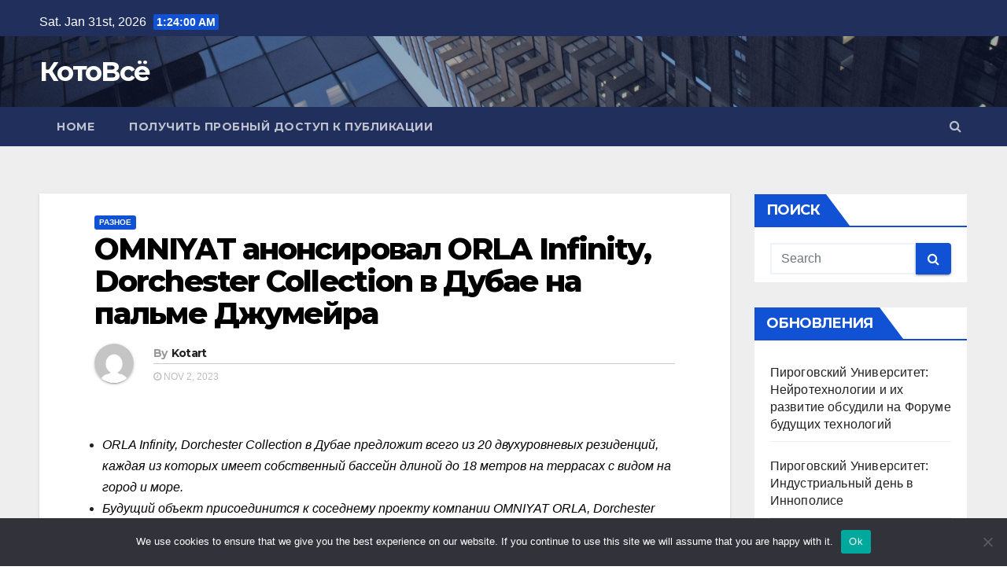

--- FILE ---
content_type: text/html; charset=UTF-8
request_url: https://kotovse.ru/omniyat-anonsiroval-orla-infinity-dorchester-co-fdqf/
body_size: 19987
content:
<!-- =========================
     Page Breadcrumb   
============================== -->
<!DOCTYPE html>
<html lang="ru-RU">
<head>
<meta charset="UTF-8">
<meta name="viewport" content="width=device-width, initial-scale=1">
<link rel="profile" href="http://gmpg.org/xfn/11">
<title>OMNIYAT анонсировал ORLA Infinity, Dorchester Collection в Дубае на пальме Джумейра &#8211; КотоВсё</title>
<meta name='robots' content='max-image-preview:large' />
	<style>img:is([sizes="auto" i], [sizes^="auto," i]) { contain-intrinsic-size: 3000px 1500px }</style>
	<link rel='dns-prefetch' href='//fonts.googleapis.com' />
<link rel="alternate" type="application/rss+xml" title="КотоВсё &raquo; Feed" href="https://kotovse.ru/feed/" />
<link rel="alternate" type="application/rss+xml" title="КотоВсё &raquo; Comments Feed" href="https://kotovse.ru/comments/feed/" />
<link rel="alternate" type="application/rss+xml" title="КотоВсё &raquo; OMNIYAT анонсировал ORLA Infinity, Dorchester Collection в Дубае на пальме Джумейра Comments Feed" href="https://kotovse.ru/omniyat-anonsiroval-orla-infinity-dorchester-co-fdqf/feed/" />
<script type="text/javascript">
/* <![CDATA[ */
window._wpemojiSettings = {"baseUrl":"https:\/\/s.w.org\/images\/core\/emoji\/15.1.0\/72x72\/","ext":".png","svgUrl":"https:\/\/s.w.org\/images\/core\/emoji\/15.1.0\/svg\/","svgExt":".svg","source":{"concatemoji":"https:\/\/kotovse.ru\/wp-includes\/js\/wp-emoji-release.min.js?ver=6.8.1"}};
/*! This file is auto-generated */
!function(i,n){var o,s,e;function c(e){try{var t={supportTests:e,timestamp:(new Date).valueOf()};sessionStorage.setItem(o,JSON.stringify(t))}catch(e){}}function p(e,t,n){e.clearRect(0,0,e.canvas.width,e.canvas.height),e.fillText(t,0,0);var t=new Uint32Array(e.getImageData(0,0,e.canvas.width,e.canvas.height).data),r=(e.clearRect(0,0,e.canvas.width,e.canvas.height),e.fillText(n,0,0),new Uint32Array(e.getImageData(0,0,e.canvas.width,e.canvas.height).data));return t.every(function(e,t){return e===r[t]})}function u(e,t,n){switch(t){case"flag":return n(e,"\ud83c\udff3\ufe0f\u200d\u26a7\ufe0f","\ud83c\udff3\ufe0f\u200b\u26a7\ufe0f")?!1:!n(e,"\ud83c\uddfa\ud83c\uddf3","\ud83c\uddfa\u200b\ud83c\uddf3")&&!n(e,"\ud83c\udff4\udb40\udc67\udb40\udc62\udb40\udc65\udb40\udc6e\udb40\udc67\udb40\udc7f","\ud83c\udff4\u200b\udb40\udc67\u200b\udb40\udc62\u200b\udb40\udc65\u200b\udb40\udc6e\u200b\udb40\udc67\u200b\udb40\udc7f");case"emoji":return!n(e,"\ud83d\udc26\u200d\ud83d\udd25","\ud83d\udc26\u200b\ud83d\udd25")}return!1}function f(e,t,n){var r="undefined"!=typeof WorkerGlobalScope&&self instanceof WorkerGlobalScope?new OffscreenCanvas(300,150):i.createElement("canvas"),a=r.getContext("2d",{willReadFrequently:!0}),o=(a.textBaseline="top",a.font="600 32px Arial",{});return e.forEach(function(e){o[e]=t(a,e,n)}),o}function t(e){var t=i.createElement("script");t.src=e,t.defer=!0,i.head.appendChild(t)}"undefined"!=typeof Promise&&(o="wpEmojiSettingsSupports",s=["flag","emoji"],n.supports={everything:!0,everythingExceptFlag:!0},e=new Promise(function(e){i.addEventListener("DOMContentLoaded",e,{once:!0})}),new Promise(function(t){var n=function(){try{var e=JSON.parse(sessionStorage.getItem(o));if("object"==typeof e&&"number"==typeof e.timestamp&&(new Date).valueOf()<e.timestamp+604800&&"object"==typeof e.supportTests)return e.supportTests}catch(e){}return null}();if(!n){if("undefined"!=typeof Worker&&"undefined"!=typeof OffscreenCanvas&&"undefined"!=typeof URL&&URL.createObjectURL&&"undefined"!=typeof Blob)try{var e="postMessage("+f.toString()+"("+[JSON.stringify(s),u.toString(),p.toString()].join(",")+"));",r=new Blob([e],{type:"text/javascript"}),a=new Worker(URL.createObjectURL(r),{name:"wpTestEmojiSupports"});return void(a.onmessage=function(e){c(n=e.data),a.terminate(),t(n)})}catch(e){}c(n=f(s,u,p))}t(n)}).then(function(e){for(var t in e)n.supports[t]=e[t],n.supports.everything=n.supports.everything&&n.supports[t],"flag"!==t&&(n.supports.everythingExceptFlag=n.supports.everythingExceptFlag&&n.supports[t]);n.supports.everythingExceptFlag=n.supports.everythingExceptFlag&&!n.supports.flag,n.DOMReady=!1,n.readyCallback=function(){n.DOMReady=!0}}).then(function(){return e}).then(function(){var e;n.supports.everything||(n.readyCallback(),(e=n.source||{}).concatemoji?t(e.concatemoji):e.wpemoji&&e.twemoji&&(t(e.twemoji),t(e.wpemoji)))}))}((window,document),window._wpemojiSettings);
/* ]]> */
</script>
<style id='wp-emoji-styles-inline-css' type='text/css'>

	img.wp-smiley, img.emoji {
		display: inline !important;
		border: none !important;
		box-shadow: none !important;
		height: 1em !important;
		width: 1em !important;
		margin: 0 0.07em !important;
		vertical-align: -0.1em !important;
		background: none !important;
		padding: 0 !important;
	}
</style>
<link rel='stylesheet' id='wp-block-library-css' href='https://kotovse.ru/wp-includes/css/dist/block-library/style.min.css?ver=6.8.1' type='text/css' media='all' />
<style id='classic-theme-styles-inline-css' type='text/css'>
/*! This file is auto-generated */
.wp-block-button__link{color:#fff;background-color:#32373c;border-radius:9999px;box-shadow:none;text-decoration:none;padding:calc(.667em + 2px) calc(1.333em + 2px);font-size:1.125em}.wp-block-file__button{background:#32373c;color:#fff;text-decoration:none}
</style>
<style id='global-styles-inline-css' type='text/css'>
:root{--wp--preset--aspect-ratio--square: 1;--wp--preset--aspect-ratio--4-3: 4/3;--wp--preset--aspect-ratio--3-4: 3/4;--wp--preset--aspect-ratio--3-2: 3/2;--wp--preset--aspect-ratio--2-3: 2/3;--wp--preset--aspect-ratio--16-9: 16/9;--wp--preset--aspect-ratio--9-16: 9/16;--wp--preset--color--black: #000000;--wp--preset--color--cyan-bluish-gray: #abb8c3;--wp--preset--color--white: #ffffff;--wp--preset--color--pale-pink: #f78da7;--wp--preset--color--vivid-red: #cf2e2e;--wp--preset--color--luminous-vivid-orange: #ff6900;--wp--preset--color--luminous-vivid-amber: #fcb900;--wp--preset--color--light-green-cyan: #7bdcb5;--wp--preset--color--vivid-green-cyan: #00d084;--wp--preset--color--pale-cyan-blue: #8ed1fc;--wp--preset--color--vivid-cyan-blue: #0693e3;--wp--preset--color--vivid-purple: #9b51e0;--wp--preset--gradient--vivid-cyan-blue-to-vivid-purple: linear-gradient(135deg,rgba(6,147,227,1) 0%,rgb(155,81,224) 100%);--wp--preset--gradient--light-green-cyan-to-vivid-green-cyan: linear-gradient(135deg,rgb(122,220,180) 0%,rgb(0,208,130) 100%);--wp--preset--gradient--luminous-vivid-amber-to-luminous-vivid-orange: linear-gradient(135deg,rgba(252,185,0,1) 0%,rgba(255,105,0,1) 100%);--wp--preset--gradient--luminous-vivid-orange-to-vivid-red: linear-gradient(135deg,rgba(255,105,0,1) 0%,rgb(207,46,46) 100%);--wp--preset--gradient--very-light-gray-to-cyan-bluish-gray: linear-gradient(135deg,rgb(238,238,238) 0%,rgb(169,184,195) 100%);--wp--preset--gradient--cool-to-warm-spectrum: linear-gradient(135deg,rgb(74,234,220) 0%,rgb(151,120,209) 20%,rgb(207,42,186) 40%,rgb(238,44,130) 60%,rgb(251,105,98) 80%,rgb(254,248,76) 100%);--wp--preset--gradient--blush-light-purple: linear-gradient(135deg,rgb(255,206,236) 0%,rgb(152,150,240) 100%);--wp--preset--gradient--blush-bordeaux: linear-gradient(135deg,rgb(254,205,165) 0%,rgb(254,45,45) 50%,rgb(107,0,62) 100%);--wp--preset--gradient--luminous-dusk: linear-gradient(135deg,rgb(255,203,112) 0%,rgb(199,81,192) 50%,rgb(65,88,208) 100%);--wp--preset--gradient--pale-ocean: linear-gradient(135deg,rgb(255,245,203) 0%,rgb(182,227,212) 50%,rgb(51,167,181) 100%);--wp--preset--gradient--electric-grass: linear-gradient(135deg,rgb(202,248,128) 0%,rgb(113,206,126) 100%);--wp--preset--gradient--midnight: linear-gradient(135deg,rgb(2,3,129) 0%,rgb(40,116,252) 100%);--wp--preset--font-size--small: 13px;--wp--preset--font-size--medium: 20px;--wp--preset--font-size--large: 36px;--wp--preset--font-size--x-large: 42px;--wp--preset--spacing--20: 0.44rem;--wp--preset--spacing--30: 0.67rem;--wp--preset--spacing--40: 1rem;--wp--preset--spacing--50: 1.5rem;--wp--preset--spacing--60: 2.25rem;--wp--preset--spacing--70: 3.38rem;--wp--preset--spacing--80: 5.06rem;--wp--preset--shadow--natural: 6px 6px 9px rgba(0, 0, 0, 0.2);--wp--preset--shadow--deep: 12px 12px 50px rgba(0, 0, 0, 0.4);--wp--preset--shadow--sharp: 6px 6px 0px rgba(0, 0, 0, 0.2);--wp--preset--shadow--outlined: 6px 6px 0px -3px rgba(255, 255, 255, 1), 6px 6px rgba(0, 0, 0, 1);--wp--preset--shadow--crisp: 6px 6px 0px rgba(0, 0, 0, 1);}:where(.is-layout-flex){gap: 0.5em;}:where(.is-layout-grid){gap: 0.5em;}body .is-layout-flex{display: flex;}.is-layout-flex{flex-wrap: wrap;align-items: center;}.is-layout-flex > :is(*, div){margin: 0;}body .is-layout-grid{display: grid;}.is-layout-grid > :is(*, div){margin: 0;}:where(.wp-block-columns.is-layout-flex){gap: 2em;}:where(.wp-block-columns.is-layout-grid){gap: 2em;}:where(.wp-block-post-template.is-layout-flex){gap: 1.25em;}:where(.wp-block-post-template.is-layout-grid){gap: 1.25em;}.has-black-color{color: var(--wp--preset--color--black) !important;}.has-cyan-bluish-gray-color{color: var(--wp--preset--color--cyan-bluish-gray) !important;}.has-white-color{color: var(--wp--preset--color--white) !important;}.has-pale-pink-color{color: var(--wp--preset--color--pale-pink) !important;}.has-vivid-red-color{color: var(--wp--preset--color--vivid-red) !important;}.has-luminous-vivid-orange-color{color: var(--wp--preset--color--luminous-vivid-orange) !important;}.has-luminous-vivid-amber-color{color: var(--wp--preset--color--luminous-vivid-amber) !important;}.has-light-green-cyan-color{color: var(--wp--preset--color--light-green-cyan) !important;}.has-vivid-green-cyan-color{color: var(--wp--preset--color--vivid-green-cyan) !important;}.has-pale-cyan-blue-color{color: var(--wp--preset--color--pale-cyan-blue) !important;}.has-vivid-cyan-blue-color{color: var(--wp--preset--color--vivid-cyan-blue) !important;}.has-vivid-purple-color{color: var(--wp--preset--color--vivid-purple) !important;}.has-black-background-color{background-color: var(--wp--preset--color--black) !important;}.has-cyan-bluish-gray-background-color{background-color: var(--wp--preset--color--cyan-bluish-gray) !important;}.has-white-background-color{background-color: var(--wp--preset--color--white) !important;}.has-pale-pink-background-color{background-color: var(--wp--preset--color--pale-pink) !important;}.has-vivid-red-background-color{background-color: var(--wp--preset--color--vivid-red) !important;}.has-luminous-vivid-orange-background-color{background-color: var(--wp--preset--color--luminous-vivid-orange) !important;}.has-luminous-vivid-amber-background-color{background-color: var(--wp--preset--color--luminous-vivid-amber) !important;}.has-light-green-cyan-background-color{background-color: var(--wp--preset--color--light-green-cyan) !important;}.has-vivid-green-cyan-background-color{background-color: var(--wp--preset--color--vivid-green-cyan) !important;}.has-pale-cyan-blue-background-color{background-color: var(--wp--preset--color--pale-cyan-blue) !important;}.has-vivid-cyan-blue-background-color{background-color: var(--wp--preset--color--vivid-cyan-blue) !important;}.has-vivid-purple-background-color{background-color: var(--wp--preset--color--vivid-purple) !important;}.has-black-border-color{border-color: var(--wp--preset--color--black) !important;}.has-cyan-bluish-gray-border-color{border-color: var(--wp--preset--color--cyan-bluish-gray) !important;}.has-white-border-color{border-color: var(--wp--preset--color--white) !important;}.has-pale-pink-border-color{border-color: var(--wp--preset--color--pale-pink) !important;}.has-vivid-red-border-color{border-color: var(--wp--preset--color--vivid-red) !important;}.has-luminous-vivid-orange-border-color{border-color: var(--wp--preset--color--luminous-vivid-orange) !important;}.has-luminous-vivid-amber-border-color{border-color: var(--wp--preset--color--luminous-vivid-amber) !important;}.has-light-green-cyan-border-color{border-color: var(--wp--preset--color--light-green-cyan) !important;}.has-vivid-green-cyan-border-color{border-color: var(--wp--preset--color--vivid-green-cyan) !important;}.has-pale-cyan-blue-border-color{border-color: var(--wp--preset--color--pale-cyan-blue) !important;}.has-vivid-cyan-blue-border-color{border-color: var(--wp--preset--color--vivid-cyan-blue) !important;}.has-vivid-purple-border-color{border-color: var(--wp--preset--color--vivid-purple) !important;}.has-vivid-cyan-blue-to-vivid-purple-gradient-background{background: var(--wp--preset--gradient--vivid-cyan-blue-to-vivid-purple) !important;}.has-light-green-cyan-to-vivid-green-cyan-gradient-background{background: var(--wp--preset--gradient--light-green-cyan-to-vivid-green-cyan) !important;}.has-luminous-vivid-amber-to-luminous-vivid-orange-gradient-background{background: var(--wp--preset--gradient--luminous-vivid-amber-to-luminous-vivid-orange) !important;}.has-luminous-vivid-orange-to-vivid-red-gradient-background{background: var(--wp--preset--gradient--luminous-vivid-orange-to-vivid-red) !important;}.has-very-light-gray-to-cyan-bluish-gray-gradient-background{background: var(--wp--preset--gradient--very-light-gray-to-cyan-bluish-gray) !important;}.has-cool-to-warm-spectrum-gradient-background{background: var(--wp--preset--gradient--cool-to-warm-spectrum) !important;}.has-blush-light-purple-gradient-background{background: var(--wp--preset--gradient--blush-light-purple) !important;}.has-blush-bordeaux-gradient-background{background: var(--wp--preset--gradient--blush-bordeaux) !important;}.has-luminous-dusk-gradient-background{background: var(--wp--preset--gradient--luminous-dusk) !important;}.has-pale-ocean-gradient-background{background: var(--wp--preset--gradient--pale-ocean) !important;}.has-electric-grass-gradient-background{background: var(--wp--preset--gradient--electric-grass) !important;}.has-midnight-gradient-background{background: var(--wp--preset--gradient--midnight) !important;}.has-small-font-size{font-size: var(--wp--preset--font-size--small) !important;}.has-medium-font-size{font-size: var(--wp--preset--font-size--medium) !important;}.has-large-font-size{font-size: var(--wp--preset--font-size--large) !important;}.has-x-large-font-size{font-size: var(--wp--preset--font-size--x-large) !important;}
:where(.wp-block-post-template.is-layout-flex){gap: 1.25em;}:where(.wp-block-post-template.is-layout-grid){gap: 1.25em;}
:where(.wp-block-columns.is-layout-flex){gap: 2em;}:where(.wp-block-columns.is-layout-grid){gap: 2em;}
:root :where(.wp-block-pullquote){font-size: 1.5em;line-height: 1.6;}
</style>
<link rel='stylesheet' id='custom-comments-css-css' href='https://kotovse.ru/wp-content/plugins/bka-single/asset/styles.css?ver=6.8.1' type='text/css' media='all' />
<link rel='stylesheet' id='cookie-notice-front-css' href='https://kotovse.ru/wp-content/plugins/cookie-notice/css/front.min.css?ver=2.4.16' type='text/css' media='all' />
<link rel='stylesheet' id='newsup-fonts-css' href='//fonts.googleapis.com/css?family=Montserrat%3A400%2C500%2C700%2C800%7CWork%2BSans%3A300%2C400%2C500%2C600%2C700%2C800%2C900%26display%3Dswap&#038;subset=latin%2Clatin-ext' type='text/css' media='all' />
<link rel='stylesheet' id='bootstrap-css' href='https://kotovse.ru/wp-content/themes/kotovse/css/bootstrap.css?ver=6.8.1' type='text/css' media='all' />
<link rel='stylesheet' id='newsup-style-css' href='https://kotovse.ru/wp-content/themes/kotovse/style.css?ver=6.8.1' type='text/css' media='all' />
<link rel='stylesheet' id='newsup-default-css' href='https://kotovse.ru/wp-content/themes/kotovse/css/colors/default.css?ver=6.8.1' type='text/css' media='all' />
<link rel='stylesheet' id='font-awesome-css' href='https://kotovse.ru/wp-content/themes/kotovse/css/font-awesome.css?ver=6.8.1' type='text/css' media='all' />
<link rel='stylesheet' id='owl-carousel-css' href='https://kotovse.ru/wp-content/themes/kotovse/css/owl.carousel.css?ver=6.8.1' type='text/css' media='all' />
<link rel='stylesheet' id='smartmenus-css' href='https://kotovse.ru/wp-content/themes/kotovse/css/jquery.smartmenus.bootstrap.css?ver=6.8.1' type='text/css' media='all' />
<script type="text/javascript" id="cookie-notice-front-js-before">
/* <![CDATA[ */
var cnArgs = {"ajaxUrl":"https:\/\/kotovse.ru\/wp-admin\/admin-ajax.php","nonce":"ee3d2244fa","hideEffect":"fade","position":"bottom","onScroll":false,"onScrollOffset":100,"onClick":false,"cookieName":"cookie_notice_accepted","cookieTime":2592000,"cookieTimeRejected":2592000,"globalCookie":false,"redirection":false,"cache":false,"revokeCookies":false,"revokeCookiesOpt":"automatic"};
/* ]]> */
</script>
<script type="text/javascript" src="https://kotovse.ru/wp-content/plugins/cookie-notice/js/front.min.js?ver=2.4.16" id="cookie-notice-front-js"></script>
<script type="text/javascript" src="https://kotovse.ru/wp-includes/js/jquery/jquery.min.js?ver=3.7.1" id="jquery-core-js"></script>
<script type="text/javascript" src="https://kotovse.ru/wp-includes/js/jquery/jquery-migrate.min.js?ver=3.4.1" id="jquery-migrate-js"></script>
<script type="text/javascript" src="https://kotovse.ru/wp-content/themes/kotovse/js/navigation.js?ver=6.8.1" id="newsup-navigation-js"></script>
<script type="text/javascript" src="https://kotovse.ru/wp-content/themes/kotovse/js/bootstrap.js?ver=6.8.1" id="bootstrap-js"></script>
<script type="text/javascript" src="https://kotovse.ru/wp-content/themes/kotovse/js/owl.carousel.min.js?ver=6.8.1" id="owl-carousel-min-js"></script>
<script type="text/javascript" src="https://kotovse.ru/wp-content/themes/kotovse/js/jquery.smartmenus.js?ver=6.8.1" id="smartmenus-js-js"></script>
<script type="text/javascript" src="https://kotovse.ru/wp-content/themes/kotovse/js/jquery.smartmenus.bootstrap.js?ver=6.8.1" id="bootstrap-smartmenus-js-js"></script>
<script type="text/javascript" src="https://kotovse.ru/wp-content/themes/kotovse/js/jquery.marquee.js?ver=6.8.1" id="newsup-main-js-js"></script>
<link rel="https://api.w.org/" href="https://kotovse.ru/wp-json/" /><link rel="alternate" title="JSON" type="application/json" href="https://kotovse.ru/wp-json/wp/v2/posts/49630" /><link rel="EditURI" type="application/rsd+xml" title="RSD" href="https://kotovse.ru/xmlrpc.php?rsd" />
<meta name="generator" content="WordPress 6.8.1" />
<link rel="canonical" href="https://kotovse.ru/omniyat-anonsiroval-orla-infinity-dorchester-co-fdqf/" />
<link rel='shortlink' href='https://kotovse.ru/?p=49630' />
<link rel="alternate" title="oEmbed (JSON)" type="application/json+oembed" href="https://kotovse.ru/wp-json/oembed/1.0/embed?url=https%3A%2F%2Fkotovse.ru%2Fomniyat-anonsiroval-orla-infinity-dorchester-co-fdqf%2F" />
<meta name="description" content="OMNIYAT анонсировал ORLA Infinity, Dorchester Collection в Дубае на пальме Джумейра"><style type="text/css" id="custom-background-css">
    .wrapper { background-color: #eee; }
</style>
<style type="text/css">.recentcomments a{display:inline !important;padding:0 !important;margin:0 !important;}</style></head>
<body class="wp-singular post-template-default single single-post postid-49630 single-format-standard wp-embed-responsive wp-theme-kotovse cookies-not-set  ta-hide-date-author-in-list" >
<div id="page" class="site">
<a class="skip-link screen-reader-text" href="#content">
Skip to content</a>
    <div class="wrapper" id="custom-background-css">
        <header class="mg-headwidget">
            <!--==================== TOP BAR ====================-->

            <div class="mg-head-detail hidden-xs">
    <div class="container-fluid">
        <div class="row">
                        <div class="col-md-6 col-xs-12 col-sm-6">
                <ul class="info-left">
                            <li>Sat. Jan 31st, 2026             <span  id="time" class="time"></span>
                    </li>
                    </ul>
            </div>
                        <div class="col-md-6 col-xs-12">
                <ul class="mg-social info-right">
                    
                                      </ul>
            </div>
                    </div>
    </div>
</div>
            <div class="clearfix"></div>
                        <div class="mg-nav-widget-area-back" style='background-image: url("https://kotovse.ru/wp-content/themes/kotovse/images/head-back.jpg" );'>
                        <div class="overlay">
              <div class="inner"  style="background-color:rgba(32,47,91,0.4);" > 
                <div class="container-fluid">
                    <div class="mg-nav-widget-area">
                        <div class="row align-items-center">
                            <div class="col-md-3 col-sm-4 text-center-xs">
                                <div class="navbar-header">
                                                                <div class="site-branding-text">
                                <h1 class="site-title"> <a href="https://kotovse.ru/" rel="home">КотоВсё</a></h1>
                                <p class="site-description"></p>
                                </div>
                                                              </div>
                            </div>
                           
                        </div>
                    </div>
                </div>
              </div>
              </div>
          </div>
    <div class="mg-menu-full">
      <nav class="navbar navbar-expand-lg navbar-wp">
        <div class="container-fluid flex-row-reverse">
          <!-- Right nav -->
                    <div class="m-header d-flex pl-3 ml-auto my-2 my-lg-0 position-relative align-items-left">
                                                <!--a class="mobilehomebtn" href="https://kotovse.ru"><span class="fa fa-home"></span></a-->
                        <!-- navbar-toggle -->
                        <button class="navbar-toggler mx-auto" type="button" data-toggle="collapse" data-target="#navbar-wp" aria-controls="navbarSupportedContent" aria-expanded="false" aria-label="Toggle navigation">
                          <i class="fa fa-bars"></i>
                        </button>
                        <!-- /navbar-toggle -->
                        <div class="dropdown show mg-search-box pr-2">
                            <a class="dropdown-toggle msearch ml-auto" href="#" role="button" id="dropdownMenuLink" data-toggle="dropdown" aria-haspopup="true" aria-expanded="false">
                               <i class="fa fa-search"></i>
                            </a>

                            <div class="dropdown-menu searchinner" aria-labelledby="dropdownMenuLink">
                        <form role="search" method="get" id="searchform" action="https://kotovse.ru/">
  <div class="input-group">
    <input type="search" class="form-control" placeholder="Search" value="" name="s" />
    <span class="input-group-btn btn-default">
    <button type="submit" class="btn"> <i class="fa fa-search"></i> </button>
    </span> </div>
</form>                      </div>
                        </div>
                        
                    </div>
                    <!-- /Right nav -->
         
          
                  <div class="collapse navbar-collapse" id="navbar-wp">
                  	<div class="d-md-block">
                  <div class=""><ul class="nav navbar-nav mr-auto"><li ><a href="https://kotovse.ru/" title="Home">Home</a></li><li class="page_item page-item-121602"><a href="https://kotovse.ru/poluchit-probnyj-dostup-k-publikacii/">Получить пробный доступ к публикации</a></li></ul></div>
        				</div>		
              		</div>
          </div>
      </nav> <!-- /Navigation -->
    </div>
</header>
<div class="clearfix"></div>
 <!--==================== Newsup breadcrumb section ====================-->
<!-- =========================
     Page Content Section      
============================== -->
<main id="content">
    <!--container-->
    <div class="container-fluid">
      <!--row-->
      <div class="row">
        <!--col-md-->
                                                <div class="col-md-9">
                    		                  <div class="mg-blog-post-box"> 
              <div class="mg-header">
                                <div class="mg-blog-category"> 
                      <a class="newsup-categories category-color-1" href="https://kotovse.ru/category/other/" alt="View all posts in Разное"> 
                                 Разное
                             </a>                </div>
                                <h1 class="title single"> <a title="Permalink to: OMNIYAT анонсировал ORLA Infinity, Dorchester Collection в Дубае на пальме Джумейра">
                  OMNIYAT анонсировал ORLA Infinity, Dorchester Collection в Дубае на пальме Джумейра</a>
                </h1>

                <div class="media mg-info-author-block"> 
                                    <a class="mg-author-pic" href="https://kotovse.ru/author/"> <img alt='' src='https://secure.gravatar.com/avatar/2f6618bc9380c24a18df8dca2e4640771fc738eeecd6ab3881b6e8a78dec7e90?s=150&#038;d=mm&#038;r=g' srcset='https://secure.gravatar.com/avatar/2f6618bc9380c24a18df8dca2e4640771fc738eeecd6ab3881b6e8a78dec7e90?s=300&#038;d=mm&#038;r=g 2x' class='avatar avatar-150 photo' height='150' width='150' decoding='async'/> </a>
                                  <div class="media-body">
                                        <h4 class="media-heading"><span>By</span><a href="https://kotovse.ru/author/">Kotart</a></h4>
                                                            <span class="mg-blog-date"><i class="fa fa-clock-o"></i> 
                      Nov 2, 2023</span>
                                      </div>
                </div>
              </div>
                            <article class="small single">
                <div id='body_207036_miss_1'></div><ul><li class="ql-align-justify"><em style="background-color: transparent; color: rgb(0, 0, 0);">ORLA Infinity, Dorchester Collection в Дубае предложит всего из 20 двухуровневых резиденций, каждая из которых имеет собственный бассейн длиной до 18 метров на террасах с видом на город и море.</em></li><li class="ql-align-justify"><em style="background-color: transparent; color: rgb(0, 0, 0);">Будущий объект присоединится к соседнему проекту компании OMNIYAT ORLA, Dorchester Collection в Дубае на вершине полумесяца острова Пальма Джумейра, где &nbsp; можно насладиться безмятежной роскошной жизнью.</em></li><li class="ql-align-justify"><em style="background-color: transparent; color: rgb(0, 0, 0);">Новый проект от Omniyat станет частью роскошного комплекса The ORLA Collection, оценивающийся более чем в 2 миллиардов долларов США и предлагающий&nbsp; своим резидентам инфраструктуру и обслуживание мирового класса.</em></li></ul><p class="ql-align-center"><img decoding="async" src="//st.business-key.com/i/files/47449/2023/11/1698928074.jpg" style="object-fit: cover;" alt="фото: OMNIYAT анонсировал ORLA Infinity, Dorchester Collection в Дубаена пальме Джумейра" title="OMNIYAT анонсировал ORLA Infinity, Dorchester Collection в Дубаена пальме Джумейра" srcset="//st.business-key.com/i/files/47449/2023/11/thumbs/480x1698928074.jpg 480w, //st.business-key.com/i/files/47449/2023/11/thumbs/800x1698928074.jpg 800w, //st.business-key.com/i/files/47449/2023/11/thumbs/1024x1698928074.jpg 1024w"></p><p class="ql-align-justify">Дубай, Объединенные Арабские Эмираты, 30 октября 2023 г. – OMNIYAT, ведущий застройщик Дубая, официально представил свой последний роскошный проект ORLA Infinity, Dorchester Collection в Дубае. Этот новый шедевр станет неотъемлемой частью потрясающего окружения района Palm Jumeirah, предлагая уникальный опыт жизни в курортном стиле наряду с соседним проектом ORLA, Dorchester Collection Dubai, расположенным на культовом полумесяце пальмы Джумейра.</p><p class="ql-align-justify">Искусно созданный всемирно известным архитектурным бюро Foster + Partners с интерьерами YODEZEEN, удостоенными множества наград, и ландшафтным дизайном от ZED Collective, ORLA Infinity, Dorchester Collection в Дубае станет совместным творением самых талантливых дизайнеров мира, управляющей компании и партнеров под патронажем OMNIYAT.</p><p class="ql-align-justify"><img decoding="async" src="//st.business-key.com/i/files/47449/2023/11/1698928095.jpg" style="object-fit: cover;" alt="фото: OMNIYAT анонсировал ORLA Infinity, Dorchester Collection в Дубаена пальме Джумейра" title="OMNIYAT анонсировал ORLA Infinity, Dorchester Collection в Дубаена пальме Джумейра" srcset="//st.business-key.com/i/files/47449/2023/11/thumbs/480x1698928095.jpg 480w, //st.business-key.com/i/files/47449/2023/11/thumbs/800x1698928095.jpg 800w, //st.business-key.com/i/files/47449/2023/11/thumbs/1024x1698928095.jpg 1024w"></p><p class="ql-align-justify"> В жилом комплексе будет насчитываться всего 20 двухуровневых резиденций с прямым доступом к лифту, просторными дуплексами с окнами от пола до потолка. Отличительной особенностью проекта являются террасы с частными бассейнами длиной до 18 метров, откуда открывается панорамный вид на 270 градусов на город и море. Система «умный дом» обеспечит комфортную жизнь.</p><p class="ql-align-justify">Г-н Махди Амджад, основатель и председатель OMNIYAT, отмечает: «В таком динамичном и технологически развитом городе, как Дубай, наша цель — постоянно внедрять инновации и создавать новые уникальные условия жизни. Сочетая функциональность с архитектурным дизайном, OMNIYAT заново изобретает жилые пространства, делая их уникальными и далекими от обыденности, оказывая при этом влияние на городской ландшафт». ORLA Infinity, Dorchester Collection будет органично соединена с соседним комплексом ORLA, Dorchester Collection который был успешно запущен в ноябре 2022 года. Сочетание частных садов каждой резиденции с тщательно продуманным ландшафтным дизайном создает концепцию гармоничной роскошной жизни, способствуя развитию The ORLA Collection от OMNIYAT стоимостью более 2 миллиардов долларов США.</p><p class="ql-align-justify"><img decoding="async" src="//st.business-key.com/i/files/47449/2023/11/1698928107.jpg" style="object-fit: cover;" alt="фото: OMNIYAT анонсировал ORLA Infinity, Dorchester Collection в Дубаена пальме Джумейра" title="OMNIYAT анонсировал ORLA Infinity, Dorchester Collection в Дубаена пальме Джумейра" srcset="//st.business-key.com/i/files/47449/2023/11/thumbs/480x1698928107.jpg 480w, //st.business-key.com/i/files/47449/2023/11/thumbs/800x1698928107.jpg 800w, //st.business-key.com/i/files/47449/2023/11/thumbs/1024x1698928107.jpg 1024w">Являясь частью объектов OMNIYAT, находящихся под управлением Dorchester Collection, ORLA Infinity получит возможность пользоваться престижными услугами культового гостиничного бренда. Кристофер Каудрей, президент компании Dorchester Collection, прокомментировал: «В основе нашего бренда лежит стремление к совершенству, направленное на создание необыкновенных впечатлений для гостей и владельцев резиденций, которые хотят вести определенный образ жизни. Dorchester Collection позволит вывести стандарты роскоши для всех проектов OMNIYAT, включая ORLA Infinity, на новый уровень предлагая легендарный опыт индивидуальной и элегантной жизни».</p><p class="ql-align-justify">Жители The ORLA Collection получат доступ к эксклюзивной инфраструктуре: частные кинотеатры, сигарный салон, оздоровительный и фитнес-центр, а также частный пляжный клуб.</p><p class="ql-align-justify">ORLA Infinity, Dorchester Collection в Дубае — последнее дополнение к впечатляющему портфолио OMNIYAT на пальме Джумейра. Более подробная информация о проекте будет доступна в ближайшее время.</p><p class="ql-align-justify"><img decoding="async" src="//st.business-key.com/i/files/47449/2023/11/1698928125.jpg" style="object-fit: cover;" alt="фото: OMNIYAT анонсировал ORLA Infinity, Dorchester Collection в Дубаена пальме Джумейра" title="OMNIYAT анонсировал ORLA Infinity, Dorchester Collection в Дубаена пальме Джумейра" srcset="//st.business-key.com/i/files/47449/2023/11/thumbs/480x1698928125.jpg 480w, //st.business-key.com/i/files/47449/2023/11/thumbs/800x1698928125.jpg 800w, //st.business-key.com/i/files/47449/2023/11/thumbs/1024x1698928125.jpg 1024w"></p><p class="ql-align-justify"><strong style="background-color: transparent; color: rgb(0, 0, 0);">О компании OMNIYAT</strong></p><p class="ql-align-justify">OMNIYAT — это один из ведущих и самых дальновидных застройщиков региона, задающий эстетический, культурный и экономический тон Дубая. Следуя своему девизу “The Art of Elevation”, компания создает индивидуальный дизайн для жилых, гостиничных и торговых помещений.</p><p class="ql-align-justify"><span style="color: rgb(0, 0, 0);">Философия OMNIYAT заключается в том, чтобы выйти за рамки привычных границ и создать уникальный опыт проживания. OMNIYAT представил такие знаковые шедевры, как The Opus by OMNIYAT, One at Palm Jumeirah, Dorchester Collection Dubai и The Lana, Dorchester Collection, Dubai.</span></p><p class="ql-align-justify"><a href="http://link.sendsay.ru/x_1647604768278108/129,=0c-dGNLmuHqmsspY5J_sBqA/384,167036,2436,?aHR0cDovL3d3dy5vbW5peWF0LmNvbQ==" target="_blank" style="color: rgb(0, 0, 0);">www.omniyat.com</a></p>
    <p>Комментариев пока нет.</p>
<h4>Прочтите также:</h4><ul><li><a href="https://kotovse.ru/9857069-restoran-i-plyazhnyjj-klub-alizee-r8x/">Ресторан и пляжный клуб Alizée</a></li><li><a href="https://kotovse.ru/sunset-hospitality-group-poluchila-nagradu-gosti-43vj3/">Sunset Hospitality Group получила награду "Гостиничная компания года 2023"</a></li><li><a href="https://kotovse.ru/otel-bellevue-v-khorvatii-voshel-v-trojjku-luchshikh-5iev/">Отель Bellevue в Хорватии вошел в тройку лучших спа-отелей Европы по версии журнала Luxury Spa Edit Awards</a></li><li><a href="https://kotovse.ru/neveroyatnye-semejjnye-priklyucheniya-na-mavrikii-er1e/">Невероятные семейные приключения на Маврикии</a></li><li><a href="https://kotovse.ru/gastronomicheskie-otkrytiya-mavrikiya-otel-le-mer-3qw/">Гастрономические открытия Маврикия: отель Le Méridien Ile Maurice представил концепции двух ресторанов WAVES и Jade</a></li></ul><h4>Это интересно:</h4><ul><li><a href="https://kotovse.ru/2027403-rossijjskijj-brend-mebeli-i-dekora-dantone-home-pr-834/">Почему решение открыть в Дубае второй шоурум Dantone Home было логичным?</a></li><li><a href="https://kotovse.ru/post-ehkspert-prezidentskojj-akademii-v-sankt-peterbur-70/">Какие планы по созданию передовых инженерных школ анонсировал президент РФ Владимир Путин?</a></li><li><a href="https://kotovse.ru/alfastrahovanie-zastrahovala-stroitelno-montazhnye-raboty-zhk-z-town-v-voronezhe/">алфастрахование является крупнейшей частной российской страховой группой с универсальным портфелем страховых услуг?</a></li></ul>                                                     <script>
    function pinIt()
    {
      var e = document.createElement('script');
      e.setAttribute('type','text/javascript');
      e.setAttribute('charset','UTF-8');
      e.setAttribute('src','https://assets.pinterest.com/js/pinmarklet.js?r='+Math.random()*99999999);
      document.body.appendChild(e);
    }
    </script>
                     <div class="post-share">
                          <div class="post-share-icons cf">
                           
                              <a href="https://www.facebook.com/sharer.php?u=https://kotovse.ru/omniyat-anonsiroval-orla-infinity-dorchester-co-fdqf/" class="link facebook" target="_blank" >
                                <i class="fa fa-facebook"></i></a>
                            
            
                              <a href="http://twitter.com/share?url=https://kotovse.ru/omniyat-anonsiroval-orla-infinity-dorchester-co-fdqf/&#038;text=OMNIYAT%20%D0%B0%D0%BD%D0%BE%D0%BD%D1%81%D0%B8%D1%80%D0%BE%D0%B2%D0%B0%D0%BB%20ORLA%20Infinity%2C%20Dorchester%20Collection%20%D0%B2%20%D0%94%D1%83%D0%B1%D0%B0%D0%B5%20%D0%BD%D0%B0%20%D0%BF%D0%B0%D0%BB%D1%8C%D0%BC%D0%B5%20%D0%94%D0%B6%D1%83%D0%BC%D0%B5%D0%B9%D1%80%D0%B0" class="link twitter" target="_blank">
                                <i class="fa fa-twitter"></i></a>
            
                              <a href="mailto:?subject=OMNIYAT%20анонсировал%20ORLA%20Infinity,%20Dorchester%20Collection%20в%20Дубае%20на%20пальме%20Джумейра&#038;body=https://kotovse.ru/omniyat-anonsiroval-orla-infinity-dorchester-co-fdqf/" class="link email" target="_blank" >
                                <i class="fa fa-envelope-o"></i></a>


                              <a href="https://www.linkedin.com/sharing/share-offsite/?url=https://kotovse.ru/omniyat-anonsiroval-orla-infinity-dorchester-co-fdqf/&#038;title=OMNIYAT%20%D0%B0%D0%BD%D0%BE%D0%BD%D1%81%D0%B8%D1%80%D0%BE%D0%B2%D0%B0%D0%BB%20ORLA%20Infinity%2C%20Dorchester%20Collection%20%D0%B2%20%D0%94%D1%83%D0%B1%D0%B0%D0%B5%20%D0%BD%D0%B0%20%D0%BF%D0%B0%D0%BB%D1%8C%D0%BC%D0%B5%20%D0%94%D0%B6%D1%83%D0%BC%D0%B5%D0%B9%D1%80%D0%B0" class="link linkedin" target="_blank" >
                                <i class="fa fa-linkedin"></i></a>

                              <a href="javascript:pinIt();" class="link pinterest"><i class="fa fa-pinterest"></i></a>    
                          </div>
                    </div>

              </article>
            </div>
		                 <div class="media mg-info-author-block">
            <a class="mg-author-pic" href="https://kotovse.ru/author/"><img alt='' src='https://secure.gravatar.com/avatar/2f6618bc9380c24a18df8dca2e4640771fc738eeecd6ab3881b6e8a78dec7e90?s=150&#038;d=mm&#038;r=g' srcset='https://secure.gravatar.com/avatar/2f6618bc9380c24a18df8dca2e4640771fc738eeecd6ab3881b6e8a78dec7e90?s=300&#038;d=mm&#038;r=g 2x' class='avatar avatar-150 photo' height='150' width='150' loading='lazy' decoding='async'/></a>
                <div class="media-body">
                  <h4 class="media-heading">By <a href ="https://kotovse.ru/author/">Kotart</a></h4>
                  <p></p>
                </div>
            </div>
                          <div class="mg-featured-slider p-3 mb-4">
                        <!--Start mg-realated-slider -->
                        <div class="mg-sec-title">
                            <!-- mg-sec-title -->
                                                        <h4>Related Post</h4>
                        </div>
                        <!-- // mg-sec-title -->
                           <div class="row">
                                <!-- featured_post -->
                                                                      <!-- blog -->
                                  <div class="col-md-4">
                                    <div class="mg-blog-post-3 minh back-img" 
                                    >
                                      <div class="mg-blog-inner">
                                                                                      <div class="mg-blog-category"> <a class="newsup-categories category-color-1" href="https://kotovse.ru/category/other/" alt="View all posts in Разное"> 
                                 Разное
                             </a>                                          </div>                                             <h4 class="title"> <a href="https://kotovse.ru/pirogovskijj-universitet-industrialnyjj-den-v-innopoli-pvxo4/" title="Permalink to: Пироговский Университет: Индустриальный день в Иннополисе">
                                              Пироговский Университет: Индустриальный день в Иннополисе</a>
                                             </h4>
                                            <div class="mg-blog-meta"> 
                                                                                          <span class="mg-blog-date"><i class="fa fa-clock-o"></i> 
                                              Jan 31, 2026</span>
                                                                                        <a href="https://kotovse.ru/author/"> <i class="fa fa-user-circle-o"></i> Kotart</a>
                                             </div>
                                        </div>
                                    </div>
                                  </div>
                                    <!-- blog -->
                                                                        <!-- blog -->
                                  <div class="col-md-4">
                                    <div class="mg-blog-post-3 minh back-img" 
                                    >
                                      <div class="mg-blog-inner">
                                                                                      <div class="mg-blog-category"> <a class="newsup-categories category-color-1" href="https://kotovse.ru/category/other/" alt="View all posts in Разное"> 
                                 Разное
                             </a>                                          </div>                                             <h4 class="title"> <a href="https://kotovse.ru/pirogovskijj-universitet-nejjrotekhnologii-i-ikh-euf/" title="Permalink to: Пироговский Университет: Нейротехнологии и их развитие обсудили на Форуме будущих технологий">
                                              Пироговский Университет: Нейротехнологии и их развитие обсудили на Форуме будущих технологий</a>
                                             </h4>
                                            <div class="mg-blog-meta"> 
                                                                                          <span class="mg-blog-date"><i class="fa fa-clock-o"></i> 
                                              Jan 31, 2026</span>
                                                                                        <a href="https://kotovse.ru/author/"> <i class="fa fa-user-circle-o"></i> Kotart</a>
                                             </div>
                                        </div>
                                    </div>
                                  </div>
                                    <!-- blog -->
                                                                        <!-- blog -->
                                  <div class="col-md-4">
                                    <div class="mg-blog-post-3 minh back-img" 
                                    >
                                      <div class="mg-blog-inner">
                                                                                      <div class="mg-blog-category"> <a class="newsup-categories category-color-1" href="https://kotovse.ru/category/other/" alt="View all posts in Разное"> 
                                 Разное
                             </a>                                          </div>                                             <h4 class="title"> <a href="https://kotovse.ru/kogda-chelovek-stareet-kommentarijj-specialistov-iz-pi-xzo0f/" title="Permalink to: Когда человек стареет? &#8211; комментарий специалистов из Пироговского Университета">
                                              Когда человек стареет? &#8211; комментарий специалистов из Пироговского Университета</a>
                                             </h4>
                                            <div class="mg-blog-meta"> 
                                                                                          <span class="mg-blog-date"><i class="fa fa-clock-o"></i> 
                                              Jan 31, 2026</span>
                                                                                        <a href="https://kotovse.ru/author/"> <i class="fa fa-user-circle-o"></i> Kotart</a>
                                             </div>
                                        </div>
                                    </div>
                                  </div>
                                    <!-- blog -->
                                                                </div>
                            
                    </div>
                    <!--End mg-realated-slider -->
                  <div id="comments" class="comments-area mg-card-box padding-20">

		<div id="respond" class="comment-respond">
		<h3 id="reply-title" class="comment-reply-title">Leave a Reply <small><a rel="nofollow" id="cancel-comment-reply-link" href="/omniyat-anonsiroval-orla-infinity-dorchester-co-fdqf/#respond" style="display:none;">Cancel reply</a></small></h3><form action="https://kotovse.ru/wp-comments-post.php" method="post" id="commentform" class="comment-form" novalidate><p class="comment-notes"><span id="email-notes">Your email address will not be published.</span> <span class="required-field-message">Required fields are marked <span class="required">*</span></span></p><p class="comment-form-comment"><label for="comment">Comment <span class="required">*</span></label> <textarea autocomplete="new-password"  id="a673a2d32a"  name="a673a2d32a"   cols="45" rows="8" maxlength="65525" required></textarea><textarea id="comment" aria-label="hp-comment" aria-hidden="true" name="comment" autocomplete="new-password" style="padding:0 !important;clip:rect(1px, 1px, 1px, 1px) !important;position:absolute !important;white-space:nowrap !important;height:1px !important;width:1px !important;overflow:hidden !important;" tabindex="-1"></textarea><script data-noptimize>document.getElementById("comment").setAttribute( "id", "a6896709bcee5f64389e4428d688c3e2" );document.getElementById("a673a2d32a").setAttribute( "id", "comment" );</script></p><p class="comment-form-author"><label for="author">Name <span class="required">*</span></label> <input id="author" name="author" type="text" value="" size="30" maxlength="245" autocomplete="name" required /></p>
<p class="comment-form-email"><label for="email">Email <span class="required">*</span></label> <input id="email" name="email" type="email" value="" size="30" maxlength="100" aria-describedby="email-notes" autocomplete="email" required /></p>
<p class="comment-form-url"><label for="url">Website</label> <input id="url" name="url" type="url" value="" size="30" maxlength="200" autocomplete="url" /></p>
<p class="comment-form-cookies-consent"><input id="wp-comment-cookies-consent" name="wp-comment-cookies-consent" type="checkbox" value="yes" /> <label for="wp-comment-cookies-consent">Save my name, email, and website in this browser for the next time I comment.</label></p>
<p class="form-submit"><input name="submit" type="submit" id="submit" class="submit" value="Post Comment" /> <input type='hidden' name='comment_post_ID' value='49630' id='comment_post_ID' />
<input type='hidden' name='comment_parent' id='comment_parent' value='0' />
</p></form>	</div><!-- #respond -->
	</div><!-- #comments -->      </div>
             <!--sidebar-->
          <!--col-md-3-->
            <aside class="col-md-3">
                  
<aside id="secondary" class="widget-area" role="complementary">
	<div id="sidebar-right" class="mg-sidebar">
		<div id="search-2" class="mg-widget widget_search"><div class="mg-wid-title"><h6>Поиск</h6></div><form role="search" method="get" id="searchform" action="https://kotovse.ru/">
  <div class="input-group">
    <input type="search" class="form-control" placeholder="Search" value="" name="s" />
    <span class="input-group-btn btn-default">
    <button type="submit" class="btn"> <i class="fa fa-search"></i> </button>
    </span> </div>
</form></div>
		<div id="recent-posts-2" class="mg-widget widget_recent_entries">
		<div class="mg-wid-title"><h6>Обновления</h6></div>
		<ul>
											<li>
					<a href="https://kotovse.ru/pirogovskijj-universitet-nejjrotekhnologii-i-ikh-euf/">Пироговский Университет: Нейротехнологии и их развитие обсудили на Форуме будущих технологий</a>
									</li>
											<li>
					<a href="https://kotovse.ru/pirogovskijj-universitet-industrialnyjj-den-v-innopoli-pvxo4/">Пироговский Университет: Индустриальный день в Иннополисе</a>
									</li>
											<li>
					<a href="https://kotovse.ru/kogda-chelovek-stareet-kommentarijj-specialistov-iz-pi-xzo0f/">Когда человек стареет? &#8211; комментарий специалистов из Пироговского Университета</a>
									</li>
											<li>
					<a href="https://kotovse.ru/pirogovskijj-universitet-dmitrijj-mikhajjlovich-zr09/">Пироговский Университет: Дмитрий Михайлович Чудаков — об аутоиммунных заболеваниях.</a>
									</li>
											<li>
					<a href="https://kotovse.ru/pirogovskijj-universitet-prorektor-po-nauchnojj-m931/">Пироговский Университет: Проректор по научной работе Денис Ребриков выступил на сессии по генетике Форума будущих технологий</a>
									</li>
					</ul>

		</div><div id="recent-comments-2" class="mg-widget widget_recent_comments"><div class="mg-wid-title"><h6>recent comments</h6></div><ul id="recentcomments"><li class="recentcomments"><span class="comment-author-link">OLESIA RUDENKO</span> on <a href="https://kotovse.ru/v-turcii-sostoyalsya-kongress-ob-investiciyah-legat-business-congress/#comment-49688">В Турции состоялся конгресс об инвестициях Legat Business Congress</a></li><li class="recentcomments"><span class="comment-author-link">Олег Бочаров</span> on <a href="https://kotovse.ru/v-turcii-sostoyalsya-kongress-ob-investiciyah-legat-business-congress/#comment-49680">В Турции состоялся конгресс об инвестициях Legat Business Congress</a></li><li class="recentcomments"><span class="comment-author-link"><a href="https://www.vfchemical.com/" class="url" rel="ugc external nofollow">Промышленная Химия</a></span> on <a href="https://kotovse.ru/victoria-fortress-rasshiryaet-set-predstavitelstv-po-vsemu-miru/#comment-1678">Victoria Fortress расширяет сеть представительств по всему миру</a></li></ul></div><div id="archives-2" class="mg-widget widget_archive"><div class="mg-wid-title"><h6>Архивы</h6></div>
			<ul>
					<li><a href='https://kotovse.ru/2026/01/'>January 2026</a></li>
	<li><a href='https://kotovse.ru/2025/12/'>December 2025</a></li>
	<li><a href='https://kotovse.ru/2025/11/'>November 2025</a></li>
	<li><a href='https://kotovse.ru/2025/10/'>October 2025</a></li>
	<li><a href='https://kotovse.ru/2025/09/'>September 2025</a></li>
	<li><a href='https://kotovse.ru/2025/08/'>August 2025</a></li>
	<li><a href='https://kotovse.ru/2025/07/'>July 2025</a></li>
	<li><a href='https://kotovse.ru/2025/06/'>June 2025</a></li>
	<li><a href='https://kotovse.ru/2025/05/'>May 2025</a></li>
	<li><a href='https://kotovse.ru/2025/04/'>April 2025</a></li>
	<li><a href='https://kotovse.ru/2025/03/'>March 2025</a></li>
	<li><a href='https://kotovse.ru/2025/02/'>February 2025</a></li>
	<li><a href='https://kotovse.ru/2025/01/'>January 2025</a></li>
	<li><a href='https://kotovse.ru/2024/12/'>December 2024</a></li>
	<li><a href='https://kotovse.ru/2024/11/'>November 2024</a></li>
	<li><a href='https://kotovse.ru/2024/10/'>October 2024</a></li>
	<li><a href='https://kotovse.ru/2024/09/'>September 2024</a></li>
	<li><a href='https://kotovse.ru/2024/08/'>August 2024</a></li>
	<li><a href='https://kotovse.ru/2024/07/'>July 2024</a></li>
	<li><a href='https://kotovse.ru/2024/06/'>June 2024</a></li>
	<li><a href='https://kotovse.ru/2024/05/'>May 2024</a></li>
	<li><a href='https://kotovse.ru/2024/04/'>April 2024</a></li>
	<li><a href='https://kotovse.ru/2024/03/'>March 2024</a></li>
	<li><a href='https://kotovse.ru/2024/02/'>February 2024</a></li>
	<li><a href='https://kotovse.ru/2024/01/'>January 2024</a></li>
	<li><a href='https://kotovse.ru/2023/12/'>December 2023</a></li>
	<li><a href='https://kotovse.ru/2023/11/'>November 2023</a></li>
	<li><a href='https://kotovse.ru/2023/10/'>October 2023</a></li>
	<li><a href='https://kotovse.ru/2023/09/'>September 2023</a></li>
	<li><a href='https://kotovse.ru/2023/08/'>August 2023</a></li>
	<li><a href='https://kotovse.ru/2023/07/'>July 2023</a></li>
	<li><a href='https://kotovse.ru/2023/06/'>June 2023</a></li>
	<li><a href='https://kotovse.ru/2023/05/'>May 2023</a></li>
	<li><a href='https://kotovse.ru/2023/04/'>April 2023</a></li>
	<li><a href='https://kotovse.ru/2023/03/'>March 2023</a></li>
	<li><a href='https://kotovse.ru/2023/02/'>February 2023</a></li>
	<li><a href='https://kotovse.ru/2023/01/'>January 2023</a></li>
	<li><a href='https://kotovse.ru/2022/12/'>December 2022</a></li>
	<li><a href='https://kotovse.ru/2022/11/'>November 2022</a></li>
	<li><a href='https://kotovse.ru/2022/10/'>October 2022</a></li>
	<li><a href='https://kotovse.ru/2022/09/'>September 2022</a></li>
	<li><a href='https://kotovse.ru/2022/08/'>August 2022</a></li>
	<li><a href='https://kotovse.ru/2022/07/'>July 2022</a></li>
	<li><a href='https://kotovse.ru/2022/06/'>June 2022</a></li>
	<li><a href='https://kotovse.ru/2022/05/'>May 2022</a></li>
	<li><a href='https://kotovse.ru/2022/04/'>April 2022</a></li>
	<li><a href='https://kotovse.ru/2022/03/'>March 2022</a></li>
	<li><a href='https://kotovse.ru/2022/02/'>February 2022</a></li>
	<li><a href='https://kotovse.ru/2022/01/'>January 2022</a></li>
	<li><a href='https://kotovse.ru/2021/12/'>December 2021</a></li>
	<li><a href='https://kotovse.ru/2021/11/'>November 2021</a></li>
	<li><a href='https://kotovse.ru/2021/10/'>October 2021</a></li>
	<li><a href='https://kotovse.ru/2021/09/'>September 2021</a></li>
	<li><a href='https://kotovse.ru/2021/08/'>August 2021</a></li>
	<li><a href='https://kotovse.ru/2021/07/'>July 2021</a></li>
	<li><a href='https://kotovse.ru/2021/06/'>June 2021</a></li>
	<li><a href='https://kotovse.ru/2021/05/'>May 2021</a></li>
	<li><a href='https://kotovse.ru/2021/04/'>April 2021</a></li>
	<li><a href='https://kotovse.ru/2021/03/'>March 2021</a></li>
	<li><a href='https://kotovse.ru/2021/02/'>February 2021</a></li>
	<li><a href='https://kotovse.ru/2021/01/'>January 2021</a></li>
	<li><a href='https://kotovse.ru/2020/12/'>December 2020</a></li>
	<li><a href='https://kotovse.ru/2020/11/'>November 2020</a></li>
	<li><a href='https://kotovse.ru/2020/10/'>October 2020</a></li>
	<li><a href='https://kotovse.ru/2020/09/'>September 2020</a></li>
	<li><a href='https://kotovse.ru/2020/08/'>August 2020</a></li>
	<li><a href='https://kotovse.ru/2020/04/'>April 2020</a></li>
	<li><a href='https://kotovse.ru/2020/02/'>February 2020</a></li>
	<li><a href='https://kotovse.ru/2020/01/'>January 2020</a></li>
	<li><a href='https://kotovse.ru/2019/12/'>December 2019</a></li>
	<li><a href='https://kotovse.ru/2019/10/'>October 2019</a></li>
	<li><a href='https://kotovse.ru/2019/09/'>September 2019</a></li>
	<li><a href='https://kotovse.ru/2019/06/'>June 2019</a></li>
	<li><a href='https://kotovse.ru/2019/05/'>May 2019</a></li>
	<li><a href='https://kotovse.ru/2019/03/'>March 2019</a></li>
	<li><a href='https://kotovse.ru/2019/01/'>January 2019</a></li>
	<li><a href='https://kotovse.ru/2018/12/'>December 2018</a></li>
	<li><a href='https://kotovse.ru/2017/05/'>May 2017</a></li>
			</ul>

			</div><div id="categories-2" class="mg-widget widget_categories"><div class="mg-wid-title"><h6>Категории</h6></div>
			<ul>
					<li class="cat-item cat-item-4"><a href="https://kotovse.ru/category/gryzuny/">Грызуны</a>
</li>
	<li class="cat-item cat-item-5"><a href="https://kotovse.ru/category/domashnie-pitomcy/">Домашние питомцы</a>
</li>
	<li class="cat-item cat-item-10"><a href="https://kotovse.ru/category/internet-magaziny/">Интернет-магазины</a>
</li>
	<li class="cat-item cat-item-8"><a href="https://kotovse.ru/category/kletki/">Клетки</a>
</li>
	<li class="cat-item cat-item-7"><a href="https://kotovse.ru/category/korma/">Корма</a>
</li>
	<li class="cat-item cat-item-2"><a href="https://kotovse.ru/category/koshki/">Кошки</a>
</li>
	<li class="cat-item cat-item-6"><a href="https://kotovse.ru/category/pticy/">Птицы</a>
</li>
	<li class="cat-item cat-item-1"><a href="https://kotovse.ru/category/other/">Разное</a>
</li>
	<li class="cat-item cat-item-3"><a href="https://kotovse.ru/category/sobyki/">Собыки</a>
</li>
			</ul>

			</div><div id="block-2" class="mg-widget widget_block"></div>	</div>
</aside><!-- #secondary -->
            </aside>
          <!--/col-md-3-->
      <!--/sidebar-->
          </div>
  </div>
</main>
  <div class="container-fluid mr-bot40 mg-posts-sec-inner">
        <div class="missed-inner">
        <div class="row">
                        <div class="col-md-12">
                <div class="mg-sec-title">
                    <!-- mg-sec-title -->
                    <h4>You missed</h4>
                </div>
            </div>
                            <!--col-md-3-->
                <div class="col-md-3 col-sm-6 pulse animated">
               <div class="mg-blog-post-3 minh back-img" 
                            >
                    <div class="mg-blog-inner">
                      <div class="mg-blog-category">
                      <a class="newsup-categories category-color-1" href="https://kotovse.ru/category/other/" alt="View all posts in Разное"> 
                                 Разное
                             </a>                      </div>
                      <h4 class="title"> <a href="https://kotovse.ru/pirogovskijj-universitet-nejjrotekhnologii-i-ikh-euf/" title="Permalink to: Пироговский Университет: Нейротехнологии и их развитие обсудили на Форуме будущих технологий"> Пироговский Университет: Нейротехнологии и их развитие обсудили на Форуме будущих технологий</a> </h4>
                          <div class="mg-blog-meta">
        <span class="mg-blog-date"><i class="fa fa-clock-o"></i>
         <a href="https://kotovse.ru/2026/01/">
         Jan 31, 2026</a></span>
         <a class="auth" href="https://kotovse.ru/author/"><i class="fa fa-user-circle-o"></i> 
        Kotart</a>
         
    </div>
                        </div>
                </div>
            </div>
            <!--/col-md-3-->
                         <!--col-md-3-->
                <div class="col-md-3 col-sm-6 pulse animated">
               <div class="mg-blog-post-3 minh back-img" 
                            >
                    <div class="mg-blog-inner">
                      <div class="mg-blog-category">
                      <a class="newsup-categories category-color-1" href="https://kotovse.ru/category/other/" alt="View all posts in Разное"> 
                                 Разное
                             </a>                      </div>
                      <h4 class="title"> <a href="https://kotovse.ru/pirogovskijj-universitet-industrialnyjj-den-v-innopoli-pvxo4/" title="Permalink to: Пироговский Университет: Индустриальный день в Иннополисе"> Пироговский Университет: Индустриальный день в Иннополисе</a> </h4>
                          <div class="mg-blog-meta">
        <span class="mg-blog-date"><i class="fa fa-clock-o"></i>
         <a href="https://kotovse.ru/2026/01/">
         Jan 31, 2026</a></span>
         <a class="auth" href="https://kotovse.ru/author/"><i class="fa fa-user-circle-o"></i> 
        Kotart</a>
         
    </div>
                        </div>
                </div>
            </div>
            <!--/col-md-3-->
                         <!--col-md-3-->
                <div class="col-md-3 col-sm-6 pulse animated">
               <div class="mg-blog-post-3 minh back-img" 
                            >
                    <div class="mg-blog-inner">
                      <div class="mg-blog-category">
                      <a class="newsup-categories category-color-1" href="https://kotovse.ru/category/other/" alt="View all posts in Разное"> 
                                 Разное
                             </a>                      </div>
                      <h4 class="title"> <a href="https://kotovse.ru/kogda-chelovek-stareet-kommentarijj-specialistov-iz-pi-xzo0f/" title="Permalink to: Когда человек стареет? &#8211; комментарий специалистов из Пироговского Университета"> Когда человек стареет? &#8211; комментарий специалистов из Пироговского Университета</a> </h4>
                          <div class="mg-blog-meta">
        <span class="mg-blog-date"><i class="fa fa-clock-o"></i>
         <a href="https://kotovse.ru/2026/01/">
         Jan 31, 2026</a></span>
         <a class="auth" href="https://kotovse.ru/author/"><i class="fa fa-user-circle-o"></i> 
        Kotart</a>
         
    </div>
                        </div>
                </div>
            </div>
            <!--/col-md-3-->
                         <!--col-md-3-->
                <div class="col-md-3 col-sm-6 pulse animated">
               <div class="mg-blog-post-3 minh back-img" 
                            >
                    <div class="mg-blog-inner">
                      <div class="mg-blog-category">
                      <a class="newsup-categories category-color-1" href="https://kotovse.ru/category/other/" alt="View all posts in Разное"> 
                                 Разное
                             </a>                      </div>
                      <h4 class="title"> <a href="https://kotovse.ru/pirogovskijj-universitet-dmitrijj-mikhajjlovich-zr09/" title="Permalink to: Пироговский Университет: Дмитрий Михайлович Чудаков — об аутоиммунных заболеваниях."> Пироговский Университет: Дмитрий Михайлович Чудаков — об аутоиммунных заболеваниях.</a> </h4>
                          <div class="mg-blog-meta">
        <span class="mg-blog-date"><i class="fa fa-clock-o"></i>
         <a href="https://kotovse.ru/2026/01/">
         Jan 31, 2026</a></span>
         <a class="auth" href="https://kotovse.ru/author/"><i class="fa fa-user-circle-o"></i> 
        Kotart</a>
         
    </div>
                        </div>
                </div>
            </div>
            <!--/col-md-3-->
                     

                </div>
            </div>
        </div>
<!--==================== FOOTER AREA ====================-->
        <footer> 
            <div class="overlay" style="background-color: ;">
                <!--Start mg-footer-widget-area-->
                                 <!--End mg-footer-widget-area-->
                <!--Start mg-footer-widget-area-->
                <div class="mg-footer-bottom-area">
                    <div class="container-fluid">
                        <div class="divide-line"></div>
                        <div class="row">
                            <!--col-md-4-->
                            <div class="col-md-6">
                                                             <div class="site-branding-text">
                              <h1 class="site-title"> <a href="https://kotovse.ru/" rel="home">КотоВсё</a></h1>
                              <p class="site-description"></p>
                              </div>
                                                          </div>

                             
                            <div class="col-md-6 text-right text-xs">
                                
                            <ul class="mg-social">
                                                                 </ul>


                            </div>
                            <!--/col-md-4-->  
                             
                        </div>
                        <!--/row-->
                    </div>
                    <!--/container-->
                </div>
                <!--End mg-footer-widget-area-->

                <div class="mg-footer-copyright">
                    <div class="container-fluid">
                        <div class="row">
                            <div class="col-md-6 text-xs">
                                <p>
                                <a href="https://wordpress.org/">
								Proudly powered by WordPress								</a>
								<span class="sep"> | </span>
								Theme: Newsup by <a href="https://themeansar.com/" rel="designer">Themeansar</a>.								</p>
                            </div>



                            <div class="col-md-6 text-right text-xs">
                                <div class=""><ul class="info-right"><li ><a href="https://kotovse.ru/" title="Home">Home</a></li><li class="page_item page-item-121602"><a href="https://kotovse.ru/poluchit-probnyj-dostup-k-publikacii/">Получить пробный доступ к публикации</a></li></ul></div>
                            </div>
                        </div>
                    </div>
                </div>
            </div>
            <!--/overlay-->
        </footer>
        <!--/footer-->
    </div>
    <!--/wrapper-->
    <!--Scroll To Top-->
    <a href="#" class="ta_upscr bounceInup animated"><i class="fa fa-angle-up"></i></a>
    <!--/Scroll To Top-->
<!-- /Scroll To Top -->
<script type="speculationrules">
{"prefetch":[{"source":"document","where":{"and":[{"href_matches":"\/*"},{"not":{"href_matches":["\/wp-*.php","\/wp-admin\/*","\/wp-content\/uploads\/*","\/wp-content\/*","\/wp-content\/plugins\/*","\/wp-content\/themes\/kotovse\/*","\/*\\?(.+)"]}},{"not":{"selector_matches":"a[rel~=\"nofollow\"]"}},{"not":{"selector_matches":".no-prefetch, .no-prefetch a"}}]},"eagerness":"conservative"}]}
</script>
<p style="text-align: center; margin: 20px;"><a href="https://www.business-key.com/conditions.html" target="_blank" style="margin-right:10px;">Пользовательское соглашение</a></p><script type="text/javascript" src="https://kotovse.ru/wp-includes/js/comment-reply.min.js?ver=6.8.1" id="comment-reply-js" async="async" data-wp-strategy="async"></script>
<script type="text/javascript" src="https://kotovse.ru/wp-content/themes/kotovse/js/custom.js?ver=6.8.1" id="newsup-custom-js"></script>
	<script>
	/(trident|msie)/i.test(navigator.userAgent)&&document.getElementById&&window.addEventListener&&window.addEventListener("hashchange",function(){var t,e=location.hash.substring(1);/^[A-z0-9_-]+$/.test(e)&&(t=document.getElementById(e))&&(/^(?:a|select|input|button|textarea)$/i.test(t.tagName)||(t.tabIndex=-1),t.focus())},!1);
	</script>
	<script src="https://www.business-key.com/mon/pix.php?d=kotovse.ru&pid=49630&u=https%3A%2F%2Fkotovse.ru%2F%3Fp%3D49630&r=1676533484"></script>   <style>
	  
	 .request_form input{
		 color: black;
		 background: white;
	 } 
	 .request_form button{
		 background: #eee;
		 color: black;
		 font-weight: bold;
		 text-transform: uppercase;
	 }
    /* Стили для плавающей иконки */
    #publish-btn {
      position: fixed;
      right: 80px;
      bottom: 50px;
      background: #728b8b;
      color: #fff;
      padding: 12px 18px 12px 14px;
      border-radius: 30px;
      font-size: 18px;
      cursor: pointer;
      box-shadow: 0 4px 18px rgba(0,0,0,0.12);
      opacity: 0;
      transform: translateY(30px);
      transition: opacity 0.3s, transform 0.3s;
      z-index: 100;
      pointer-events: none; /* Чтобы не было кликабельно до появления */
    }
     #publish-btn a{
      display: flex;
      align-items: center;

	 }
    #publish-btn a:link,#publish-btn a:hover,#publish-btn a:visited{
		color: white;
	}
    #publish-btn.visible {
      opacity: 1;
      transform: translateY(0);
      pointer-events: auto; /* теперь кликабельно */
    }
    /* SVG стили */
    #publish-btn .icon {
      width: 32px;
      height: 32px;
      margin-right: 10px;
      fill: #fff;
      flex-shrink: 0;
    }
    @media (max-width: 575px) {
      #publish-btn {
        font-size: 15px;
        right: 15px;
        bottom: 20px;
        padding: 10px 14px 10px 10px;
      }
      #publish-btn .icon {
        width: 20px;
        height: 20px;
        margin-right: 7px;
      }
    }
  </style>

<div id="publish-btn">
	<a rel="nofollow noindex" href="https://kotovse.ru/poluchit-probnyj-dostup-k-publikacii/">
    <svg class="icon" viewBox="0 0 24 24">
      <path d="M19 21H5c-1.1 0-2-.9-2-2V5c0-1.1.9-2 2-2h7v2H5v14h14v-7h2v7c0 1.1-.9 2-2 2zm-8-5.5v-5h2v5h3l-4 4-4-4h3zm7.59-11.41L20.17 4 10 14.17l-4.17-4.18L7.59 8l2.41 2.41L17.59 4z"/>
    </svg>
    Опубликовать</a> </div>

  <script>
    function showPublishButtonOnScroll() {
      var btn = document.getElementById('publish-btn');
      var totalHeight = document.documentElement.scrollHeight - document.documentElement.clientHeight;
      var scrolled = window.scrollY || document.documentElement.scrollTop;
      if(totalHeight < 10) return; // дуже короткая страница

//      if (scrolled / totalHeight >= 0.0) {
        btn.classList.add('visible');
//      } else {
//        btn.classList.remove('visible');
//      }
    }
    window.addEventListener('scroll', showPublishButtonOnScroll);
    // Проверим при загрузке showPublishButtonOnScroll();
  </script>

		<!-- Cookie Notice plugin v2.4.16 by Hu-manity.co https://hu-manity.co/ -->
		<div id="cookie-notice" role="dialog" class="cookie-notice-hidden cookie-revoke-hidden cn-position-bottom" aria-label="Cookie Notice" style="background-color: rgba(50,50,58,1);"><div class="cookie-notice-container" style="color: #fff"><span id="cn-notice-text" class="cn-text-container">We use cookies to ensure that we give you the best experience on our website. If you continue to use this site we will assume that you are happy with it.</span><span id="cn-notice-buttons" class="cn-buttons-container"><a href="#" id="cn-accept-cookie" data-cookie-set="accept" class="cn-set-cookie cn-button" aria-label="Ok" style="background-color: #00a99d">Ok</a></span><span id="cn-close-notice" data-cookie-set="accept" class="cn-close-icon" title="No"></span></div>
			
		</div>
		<!-- / Cookie Notice plugin -->

<!-- Yandex.Metrika counter -->
<script type="text/javascript" >
   (function(m,e,t,r,i,k,a){m[i]=m[i]||function(){(m[i].a=m[i].a||[]).push(arguments)};
   m[i].l=1*new Date();k=e.createElement(t),a=e.getElementsByTagName(t)[0],k.async=1,k.src=r,a.parentNode.insertBefore(k,a)})
   (window, document, "script", "https://mc.yandex.ru/metrika/tag.js", "ym");

   ym(83533600, "init", {
        clickmap:true,
        trackLinks:true,
        accurateTrackBounce:true
   });
</script>
<noscript><div><img src="https://mc.yandex.ru/watch/83533600" style="position:absolute; left:-9999px;" alt="" /></div></noscript>
<!-- /Yandex.Metrika counter -->
</body>
</html>